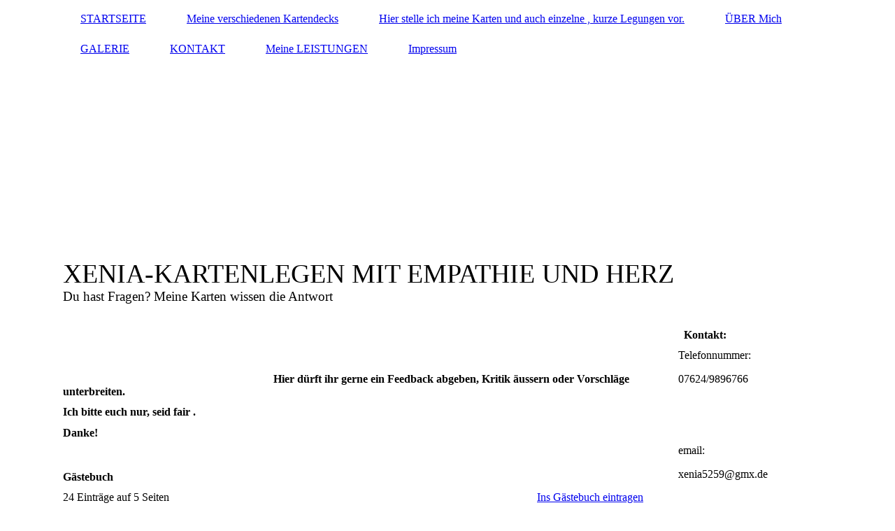

--- FILE ---
content_type: text/html;charset=UTF-8
request_url: http://xenia5259.de/
body_size: 37166
content:
<!DOCTYPE html><html><head><meta http-equiv="Content-Type" content="text/html; charset=UTF-8"><title>XENIA5259.de</title><meta name="description" content="Xenia-Kartenlegen mit Emphatie und Herz"><meta name="keywords" content="emphatisch, treffsicher, kompetent und herzlich"><link href="59444937.swh.strato-hosting.eu/STARTSEITE/" rel="canonical"><meta content="XENIA5259.de" property="og:title"><meta content="website" property="og:type"><meta content="59444937.swh.strato-hosting.eu/STARTSEITE/" property="og:url"><meta content="http://59444937.swh.strato-hosting.eu/.cm4all/uproc.php/0/40875910_291146991676658_6308152032528171008_o.jpg?_=165c8b104e8" property="og:image"><script>
              window.beng = window.beng || {};
              window.beng.env = {
                language: "en",
                country: "US",
                mode: "deploy",
                context: "page",
                pageId: "000002544184",
                pageLanguage: "en",
                skeletonId: "",
                scope: "",
                isProtected: false,
                navigationText: "STARTSEITE",
                instance: "1",
                common_prefix: "https://strato-editor.com",
                design_common: "https://strato-editor.com/beng/designs/",
                design_template: "sys/cm_dh_084",
                path_design: "https://strato-editor.com/beng/designs/data/sys/cm_dh_084/",
                path_res: "https://strato-editor.com/res/",
                path_bengres: "https://strato-editor.com/beng/res/",
                masterDomain: "",
                preferredDomain: "",
                preprocessHostingUri: function(uri) {
                  
                    return uri || "";
                  
                },
                hideEmptyAreas: false
              };
            </script><script xmlns="http://www.w3.org/1999/xhtml" src="https://strato-editor.com/cm4all-beng-proxy/beng-proxy.js"></script><link xmlns="http://www.w3.org/1999/xhtml" rel="stylesheet" href="https://strato-editor.com/.cm4all/e/static/3rdparty/font-awesome/css/font-awesome.min.css"></link><link rel="stylesheet" type="text/css" href="https://strato-editor.com/.cm4all/res/static/libcm4all-js-widget/3.89.7/css/widget-runtime.css" />
<link rel="stylesheet" type="text/css" href="https://strato-editor.com/.cm4all/res/static/beng-editor/5.3.138/css/deploy.css" />
<link rel="stylesheet" type="text/css" href="https://strato-editor.com/.cm4all/res/static/libcm4all-js-widget/3.89.7/css/slideshow-common.css" />
<script src="https://strato-editor.com/.cm4all/res/static/jquery-1.7/jquery.js"></script><script src="https://strato-editor.com/.cm4all/res/static/prototype-1.7.3/prototype.js"></script><script src="https://strato-editor.com/.cm4all/res/static/jslib/1.4.1/js/legacy.js"></script><script src="https://strato-editor.com/.cm4all/res/static/libcm4all-js-widget/3.89.7/js/widget-runtime.js"></script>
<script src="https://strato-editor.com/.cm4all/res/static/libcm4all-js-widget/3.89.7/js/slideshow-common.js"></script>
<script src="https://strato-editor.com/.cm4all/res/static/beng-editor/5.3.138/js/deploy.js"></script>
<script type="text/javascript" src="https://strato-editor.com/.cm4all/uro/assets/js/uro-min.js"></script><script>
                (function() {
                  var mobileAgent = MobileBrowserSwitch.isMobileAgent(navigator.userAgent);
                  if (mobileAgent) {
                    var url = window.location.pathname;
                    if (url.endsWith("/")) {
                      url = url.substring(0, url.length - 1);
                    }
                    if (url.endsWith("/index.php")) {
                      url = url.substring(0, url.length - 10);
                    }
                    if (!/1,auth,8,1$/.test(url) && !/1%2Cauth%2C8%2C1$/.test(url)) {
                      url += "/mobile/";
                      window.location.pathname = url;
                    }
                  }
                })();
              </script><link href="https://strato-editor.com/.cm4all/designs/static/sys/cm_dh_084/1767916863.4729576/css/main.css" rel="stylesheet" type="text/css"><meta name="viewport" content="width=device-width, initial-scale=1, user-scalable=yes"><link href="https://strato-editor.com/.cm4all/designs/static/sys/cm_dh_084/1767916863.4729576/css/responsive.css" rel="stylesheet" type="text/css"><link href="https://strato-editor.com/.cm4all/designs/static/sys/cm_dh_084/1767916863.4729576/css/cm-templates-global-style.css" rel="stylesheet" type="text/css"><script type="text/javascript" src="https://strato-editor.com/.cm4all/designs/static/sys/cm_dh_084/1767916863.4729576/js/effects.js"></script><script type="text/javascript" src="https://strato-editor.com/.cm4all/designs/static/sys/cm_dh_084/1767916863.4729576/js/parallax.js"></script><script type="text/javascript" src="https://strato-editor.com/.cm4all/designs/static/sys/cm_dh_084/1767916863.4729576/js/cm_template-focus-point.js"></script><link href="/.cm4all/handler.php/vars.css?v=" type="text/css" rel="stylesheet"><style type="text/css">.cm-logo {background-image: url("/.cm4all/uproc.php/0/.40875910_291146991676658_6308152032528171008_o.jpg/picture-1200?_=165c8b104e8");
        background-position: 0px 0px;
background-size: 733px 450px;
background-repeat: no-repeat;
      }</style><script type="text/javascript">window.cmLogoWidgetId = "STRATP_cm4all_com_widgets_Logo_16829004";
            window.cmLogoGetCommonWidget = function (){
                return new cm4all.Common.Widget({
            base    : "/index.php/",
            session : "",
            frame   : "",
            path    : "STRATP_cm4all_com_widgets_Logo_16829004"
        })
            };
            window.logoConfiguration = {
                "cm-logo-x" : "0",
        "cm-logo-y" : "0",
        "cm-logo-v" : "2.0",
        "cm-logo-w" : "733",
        "cm-logo-h" : "450",
        "cm-logo-di" : "sys/cm_dh_084",
        "cm-logo-u" : "uro-service://",
        "cm-logo-k" : "%7B%22serviceId%22%3A%220%22%2C%22path%22%3A%22%2F%22%2C%22name%22%3A%2240875910_291146991676658_6308152032528171008_o.jpg%22%2C%22type%22%3A%22image%2Fjpeg%22%2C%22start%22%3A%22165c8b104e8%22%2C%22size%22%3A%22388891%22%7D",
        "cm-logo-bc" : "",
        "cm-logo-ln" : "/STARTSEITE/index.php/",
        "cm-logo-ln$" : "home",
        "cm-logo-hi" : false
        ,
        _logoBaseUrl : "uro-service:\/\/",
        _logoPath : "%7B%22serviceId%22%3A%220%22%2C%22path%22%3A%22%2F%22%2C%22name%22%3A%2240875910_291146991676658_6308152032528171008_o.jpg%22%2C%22type%22%3A%22image%2Fjpeg%22%2C%22start%22%3A%22165c8b104e8%22%2C%22size%22%3A%22388891%22%7D"
        };
            jQuery(document).ready(function() {
                var href = (beng.env.mode == "deploy" ? "/" : "/STARTSEITE/index.php/");
                jQuery(".cm-logo").wrap("<a style='text-decoration: none;' href='" + href + "'></a>");
            });
            
          jQuery(document).ready(function() {
            var logoElement = jQuery(".cm-logo");
            logoElement.attr("role", "img");
            logoElement.attr("tabindex", "0");
            logoElement.attr("aria-label", "logo");
          });
        </script><link rel="icon" href="data:;base64,iVBORw0KGgo="/><div class="cm_widget_anchor"><a name="STRATP_cm4all_com_widgets_FacebookPage_16829005" id="widgetanchor_STRATP_cm4all_com_widgets_FacebookPage_16829005"><!--cm4all.com.widgets.FacebookPage--></a></div><a  class="cm4all-cookie-consent"   href="/index.php/;focus=STRATP_cm4all_com_widgets_FacebookPage_16829005&amp;frame=STRATP_cm4all_com_widgets_FacebookPage_16829005" data-wcid="cm4all.com.widgets.FacebookPage" data-wiid="STRATP_cm4all_com_widgets_FacebookPage_16829005" data-lazy="true" data-thirdparty="true" data-statistics="false" rel="nofollow" data-blocked="true"><!--STRATP_cm4all_com_widgets_FacebookPage_16829005--></a><style id="cm_table_styles"></style><style id="cm_background_queries"></style><script type="application/x-cm4all-cookie-consent" data-code=""></script></head><body ondrop="return false;" class=" device-desktop cm-deploy"><div class="cm-background" data-cm-qa-bg="image"></div><div class="cm-background-video" data-cm-qa-bg="video"></div><div class="cm-background-effects" data-cm-qa-bg="effect"></div><div class="cm-templates-container"><header class="head_wrapper cm_can_be_empty"><div class="cm-template-keyvisual__media cm_can_be_empty cm-kv-0" id="keyvisual"></div><div class="inner_wrapper"><div class="cm_can_be_empty cm-logo" id="logo"></div><nav class="navigation_wrapper" id="cm_navigation"><ul id="cm_mainnavigation"><li id="cm_navigation_pid_2544184" class="cm_current"><a title="STARTSEITE" href="/STARTSEITE/" class="cm_anchor">STARTSEITE</a></li><li id="cm_navigation_pid_2818389"><a title="Meine verschiedenen Kartendecks" href="/Meine-verschiedenen-Kartendecks/" class="cm_anchor">Meine verschiedenen Kartendecks</a></li><li id="cm_navigation_pid_2595015"><a title="Hier stelle ich meine Karten und auch einzelne , kurze Legungen vor." href="/Hier-stelle-ich-meine-Karten-und-auch-einzelne-,-kurze-Legungen-vor/" class="cm_anchor">Hier stelle ich meine Karten und auch einzelne , kurze Legungen vor.</a></li><li id="cm_navigation_pid_2544183"><a title="ÜBER Mich" href="/UeBER-Mich/" class="cm_anchor">ÜBER Mich</a></li><li id="cm_navigation_pid_2544181"><a title="GALERIE" href="/GALERIE/" class="cm_anchor">GALERIE</a></li><li id="cm_navigation_pid_2544180"><a title="KONTAKT" href="/KONTAKT/" class="cm_anchor">KONTAKT</a></li><li id="cm_navigation_pid_2544182"><a title="Meine LEISTUNGEN" href="/Meine-LEISTUNGEN/" class="cm_anchor">Meine LEISTUNGEN</a></li><li id="cm_navigation_pid_2642671"><a title="Impressum" href="/Impressum/" class="cm_anchor">Impressum</a></li></ul></nav></div><div class="title_wrapper cm-templates-title-container cm_can_be_empty" id="cm-templates-title-container"><div class="inner_wrapper"><div class="title cm_can_be_empty cm-templates-heading__title" id="title" style="">XENIA-KARTENLEGEN MIT EMPATHIE UND HERZ</div><div class="subtitle cm_can_be_empty cm-templates-heading__subtitle" id="subtitle" style="">Du hast Fragen? Meine Karten wissen die Antwort</div></div></div></header><div class="mobile_navigation inner_wrapper"><a href="javascript:void(0);"></a></div><div class="inner_wrapper content_wrapper"><div class="subnavigation_wrapper cm_with_forcesub" id="cm_subnavigation" style="display: none;"></div><main class="cm-template-content__main design_content content_main cm-templates-text" id="content_main" data-cm-hintable="yes"><p><br></p><h1>                                                            </h1><div class="clearFloating" style="clear:both;height: 0px; width: auto;"></div><div id="widgetcontainer_STRATP_cm4all_com_widgets_UroPhoto_17624893" class="cm_widget cm4all_com_widgets_UroPhoto cm_widget_float_left" style="width:34.3%; max-width:100%; "><div class="cm_widget_anchor"><a name="STRATP_cm4all_com_widgets_UroPhoto_17624893" id="widgetanchor_STRATP_cm4all_com_widgets_UroPhoto_17624893"><!--cm4all.com.widgets.UroPhoto--></a></div><div xmlns="http://www.w3.org/1999/xhtml" data-uro-type="" style="width:100%;height:100%;" id="uroPhotoOuterSTRATP_cm4all_com_widgets_UroPhoto_17624893">            <picture><source srcset="/.cm4all/uproc.php/0/.FB_IMG_1538764613690_1.jpg-rhsoo-ny7s1/picture-1600?_=166a70fcad0 1x, /.cm4all/uproc.php/0/.FB_IMG_1538764613690_1.jpg-rhsoo-ny7s1/picture-2600?_=166a70fcad0 2x" media="(min-width:800px)"><source srcset="/.cm4all/uproc.php/0/.FB_IMG_1538764613690_1.jpg-rhsoo-ny7s1/picture-1200?_=166a70fcad0 1x, /.cm4all/uproc.php/0/.FB_IMG_1538764613690_1.jpg-rhsoo-ny7s1/picture-1600?_=166a70fcad0 2x" media="(min-width:600px)"><source srcset="/.cm4all/uproc.php/0/.FB_IMG_1538764613690_1.jpg-rhsoo-ny7s1/picture-800?_=166a70fcad0 1x, /.cm4all/uproc.php/0/.FB_IMG_1538764613690_1.jpg-rhsoo-ny7s1/picture-1200?_=166a70fcad0 2x" media="(min-width:400px)"><source srcset="/.cm4all/uproc.php/0/.FB_IMG_1538764613690_1.jpg-rhsoo-ny7s1/picture-400?_=166a70fcad0 1x, /.cm4all/uproc.php/0/.FB_IMG_1538764613690_1.jpg-rhsoo-ny7s1/picture-800?_=166a70fcad0 2x" media="(min-width:200px)"><source srcset="/.cm4all/uproc.php/0/.FB_IMG_1538764613690_1.jpg-rhsoo-ny7s1/picture-200?_=166a70fcad0 1x, /.cm4all/uproc.php/0/.FB_IMG_1538764613690_1.jpg-rhsoo-ny7s1/picture-400?_=166a70fcad0 2x" media="(min-width:100px)"><img src="/.cm4all/uproc.php/0/.FB_IMG_1538764613690_1.jpg-rhsoo-ny7s1/picture-200?_=166a70fcad0" data-uro-original="/.cm4all/uproc.php/0/FB_IMG_1538764613690_1.jpg-rhsoo-ny7s1?_=166a70fcad0" onerror="uroGlobal().util.error(this, '', 'uro-widget')" alt="Hier könnt ihr euer Feedack, aber auch Kritiken oder Wünsche eintragen.Ich bitte euch nur, das Gästebuch sauber und fair zu gestalten. Dankeschön" style="width:100%;" title="Hier könnt ihr euer Feedack, aber auch Kritiken oder Wünsche eintragen.Ich bitte euch nur, das Gästebuch sauber und fair zu gestalten. Dankeschön" loading="lazy"></picture>
<script type="text/javascript">
                (function() {
                    var wiid = 'STRATP_cm4all_com_widgets_UroPhoto_17624893';
                    
                    var src = jQuery("#uroPhotoOuter" + wiid + " img").attr("data-uro-original");
                    jQuery("<img/>").attr("src", src).load(function() {
                        /* see 10568/10534 */
                        jQuery("[id$='"+wiid+"']").css({"max-width":this.width});
                    });
                    
                }());
            </script><span></span></div></div><h1>Hier dürft ihr gerne ein Feedback abgeben, Kritik äussern oder Vorschläge unterbreiten.</h1><h1>Ich bitte euch nur, seid fair .</h1><h1>Danke!                                                                                                                                                                                                                                  </h1><div class="clearFloating" style="clear:both;height: 0px; width: auto;"></div><div id="widgetcontainer_STRATP_cm4all_com_widgets_Guestbook_16872746" class="
				    cm_widget_block
					cm_widget cm4all_com_widgets_Guestbook cm_widget_block_center" style="width:100%; max-width:100%; "><div class="cm_widget_anchor"><a name="STRATP_cm4all_com_widgets_Guestbook_16872746" id="widgetanchor_STRATP_cm4all_com_widgets_Guestbook_16872746"><!--cm4all.com.widgets.Guestbook--></a></div><div class="cm4all-guestbook-widget" style="text-align:left;"><script type="text/javascript">
		(function(){
		        var localUri = "/.cm4all/widgetres.php/cm4all.com.widgets.Guestbook/";
			Common.loadCss(localUri + "/css/commonwidgets.css");
			Common.loadCss(localUri + "/css/guestbook.css");
			
			if ( Prototype.Browser.IE )
				if ( location.href.lastIndexOf("#gbanchor") != -1 )
					window.location.hash = "gbanchor";

			Common.requireLibrary(
				[localUri + "/js/input_helper.js"],
				onGuestbookScriptsLoaded
			);

			function onGuestbookScriptsLoaded() {
				jQuery(document).ready(function() {
					cm4all.input_helper.setMaxLengthHandler("gb_comment", "gb_comment_status",
						2048);
				});
			}
		})();
	</script><script type="text/javascript">/* <![CDATA[ */ 
    			window.guestbook_widget_show = new Common.Widget({
                                        path: 'STRATP_cm4all_com_widgets_Guestbook_16872746',
                                        base: '/index.php/',
                                        session: '',
                                        frame: ''
    						        });
    		

    		function gb_addEntry()  {
    			var error = false;
    			var form = $("guestbookAddEntry");
    			var name = $F( form[ "name" ] );
    			if ( name == "" ) {
    				$("gb_name_text").addClassName("cw_error");
    				error = true;
    			} else {
    				$("gb_name_text").removeClassName("cw_error");
    			}

    			var theMessage =  $F( form[ "text" ] );
    			if ( theMessage == "" ) {
    				$("gb_comment_text").addClassName("cw_error");
    				error = true;
    			} else {
    				$("gb_comment_text").removeClassName("cw_error");
    			}

    			var email = $F( form[ "email" ] );
    			var newsletter = "f";
    			if ( form[ "newsletter" ] ) {
    				newsletter = $F( form[ "newsletter" ] );
    				if ( !newsletter || newsletter != "t" )
    					newsletter = "f";
    			}

    			var emailText = $("gb_email_text");

    			// TODO : check email better for something usefull.
    			if ( newsletter == "t" ) {
    				if ( email == "" ) {
    					emailText.addClassName("cw_error");
    					error = true;
    				} else {
    					emailText.removeClassName("cw_error");
    				}
    			} else {
    				emailText.removeClassName("cw_error");
    			}

    			var eudsgvo = "f";
    			if ( form[ "eudsgvo" ] ) {
    				eudsgvo = $F( form[ "eudsgvo" ] );
    				if ( !eudsgvo || eudsgvo != "t" ) {
    					$("eudsgvotext").addClassName("cw_error");
    					error = true;
					} else {
						$("eudsgvotext").removeClassName("cw_error");
					}
    			}

    			var errorDiv = $("gb_errorMsg");

    			if ( error ) {
    				errorDiv.addClassName("cw_error");
    				errorDiv.innerHTML="Sie haben nicht alle Pflichtfelder ausgefüllt. Bitte überprüfen Sie Ihre Eingaben.";
    				return;
    			} else {
    				errorDiv.removeClassName("cw_error");
    				errorDiv.innerHTML="";
    			}


    			window.guestbook_widget_show.doRequest(
    				"", {
    					method:		"post",
    					parameters: {
    						subaction  : "addEntry",
    						name       : name,
    						firstname  : $F( form[ "firstname" ] ),
    						text       : theMessage,
    						email      : email,
    						homepage   : "",
    						newsletter : newsletter,
							gbid       : "b4d4d4ce4f371ff8eff8705b0a8a9d85",
							token      : "wfMV2UUfLBVyoxaOHtP/m4/G6jQNfY+GWXGNkiQTajhl4KJgILSf1+iiy4E+Jv07OTy7bvqx7XMXDWByhxKCuTmVvNueiaQu81oT21xG9u2GODe+tvhnjERNoqVlWi6OQZHBWKVnInb4+6oGoAwJBKw69BySoOn7",
    						__host__   : window.location.hostname
    					},
    					onSuccess:	gb_onEntryAdded.bind()
    			}, {}, true);
    		}

			function gb_onEntryAdded( res ) {
				if ( res.responseText.startsWith("ERROR") ) {
					alert("Der Gästebucheintrag konnte nicht gespeichert werden."+ res.responseText.replace(/ERROR/,""));
				} else if ( res.responseText.startsWith("WAIT") ) {
					alert("Ihr Gästebucheintrag wurde versendet und wird umgehend nach Freigabe durch den Homepage-Betreiber veröffentlicht.");
				}

				location.href = location.href.replace("#gbanchor", "")+"#gbanchor";
				location.reload();
			}

    		function gb_toggleAddEntry() {
    			var div = $("gb_addEntryDiv");
    			var addEntryButton = $("gb_addEntryButton");
    			if ( div.style.visibility == "visible" ) {
    				// hide entry div, show link to add an entry.
    				// first remove error classes, may be still there
    				$("gb_comment_text").removeClassName("cw_error");
    				$("gb_email_text").removeClassName("cw_error");
    				$("gb_name_text").removeClassName("cw_error");
    				var errorDiv = $("gb_errorMsg");
    				errorDiv.removeClassName("cw_error");
    				errorDiv.innerHTML="";

    				addEntryButton.style.visibility = "visible";
    				div.style.visibility = "hidden";
    				div.style.height = "1px";
    			} else {
    				addEntryButton.style.visibility = "hidden";
    				div.style.visibility = "visible";
    				div.style.height = "";

    				// see bug 3284 and check if it is still needed
					var md = $("gb_newMessageDiv");
					if ( md )
						md.hide().show();
				}
			}

			function gb_toggleStarOnEmail(checkbox) {
				var emailText = $("gb_email_text").innerHTML;
				var i = emailText.lastIndexOf(" *");
				if ( checkbox.checked ) {
					// add " *" if not present
					if ( emailText.substr(emailText.length - 2, emailText.length) != " *" ) {
						emailText += " *";
						$("gb_email_text").innerHTML = emailText;
					}
				} else {
					// remove " *" from the end if present
					if ( emailText.substr(emailText.length - 2, emailText.length) == " *" ) {
						$("gb_email_text").innerHTML = emailText.substr(0, emailText.length - 2);
					}
				}
			}

		/* ]]> */</script><a name="gbanchor" id="gbanchor"></a><div style="padding-top:5px; padding-bottom:5px;"><div><div id="gb_addEntryDiv" style="visibility:hidden;height:1px;"><h2>Neuer Eintrag</h2><form id="guestbookAddEntry" action="#"><input name="subaction" type="hidden" value="addEntry" /><input name="referrer" type="hidden" value="" /><input name="redirect" type="hidden" value="" /><input name="accountId" type="hidden" value="" /><input name="instanceId" type="hidden" value="" /><input name="ctimestamp" type="hidden" value="" /><input name="LC" type="hidden" value="" /><div id="gb_errorMsg"> </div><div class="cm_guestbook_form_field"><label for="gb_firstname"><span>Vorname:</span></label><input type="text" name="firstname" id="gb_firstname" value="" maxlength="256" /></div><div class="cm_guestbook_form_field"><label for="gb_name"><span id="gb_name_text">Nachname: *</span></label><input type="text" name="name" id="gb_name" value="" maxlength="256" /></div><div class="cm_guestbook_form_field"><label for="gb_email"><span id="gb_email_text">E-Mail:</span></label><input type="text" name="email" id="gb_email" value="" maxlength="256" /></div><div class="cm_guestbook_form_field"><label for="gb_comment" style="vertical-align: top;"><span id="gb_comment_text">Ihr Eintrag: *</span></label><textarea name="text" id="gb_comment" rows="7" cols="35" maxlength="2048"></textarea><div style="text-align: right; padding-right: 5px;"><span id="gb_comment_status" style="font-size: smaller; font-style: italic;"></span></div></div><div style="margin-top:16px;text-align:center;"><button type="button" onclick="gb_addEntry();return false;">Eintragen</button> 
					<a href="javascript:void();" onclick="gb_toggleAddEntry();return false;">Abbrechen</a></div></form></div></div></div><h2 class="cm-h1">Gästebuch</h2><div id="gblist" style="width:100%;"><div><div style="float:left">24 Einträge auf 5 Seiten</div><div style="float:right"><a href="javascript:void(0);" id="gb_addEntryButton" onclick="gb_toggleAddEntry()">Ins Gästebuch eintragen</a></div></div><div style="clear:both"></div><div class="cw_hr"></div><div class="cm_guestbook_entry"><div class="cm_guestbook_entry_header"><div class="cm_guestbook_entry_header_inner"><div>Caro .</div><div class="cm_guestbook_entry_header_time"><span>06.01.2019</span> <span>21:35:50</span></div></div></div><div class="cm_guestbook_entry_text"><div><span>Liebe Xenia, Ich danke Dir von Herzen für Deine sehr gute und treffsichere Beratung. In der Zwischenzeit ist bereits schon etwas eingetroffen, das Du mir im Voraus mitgeteilt hattest. Darüber habe ich mich sehr gefreut. Deine Beratung war ehrlich und Du konntest mir innert kürzester Zeit, vieles auf meinem weiteren Weg mitgeben. Lieben Dank dafür. Für das Neue Jahr 2019 wünsche ich Dir alles Gute!<br/></span></div></div></div><div class="cw_hr"></div><div class="cm_guestbook_entry"><div class="cm_guestbook_entry_header"><div class="cm_guestbook_entry_header_inner"><div>Robert Keller</div><div class="cm_guestbook_entry_header_time"><span>30.12.2018</span> <span>12:47:58</span></div></div></div><div class="cm_guestbook_entry_text"><div><span>Hallo liebe Xenia.<br/></span><span>Ich möchte dir hier ein Feedback für deine ausführliche und ehrliche Beratung geben.<br/></span><span>du bist wirklich eine Ausnahmeberaterin. Davon gibt es nicht Viele.<br/></span><span>Ohne Umschweife konntest du meine wichtigsten Fragen ausführlich und treffend beantworten.<br/></span><span>vielen Dank dafür. du bist jeden Cent wert. Weiter so und alles Gute in 2019.<br/></span><span>Robert Keller<br/></span></div></div></div><div class="cw_hr"></div><div class="cm_guestbook_entry"><div class="cm_guestbook_entry_header"><div class="cm_guestbook_entry_header_inner"><div>Vivian Kohler</div><div class="cm_guestbook_entry_header_time"><span>30.12.2018</span> <span>12:31:17</span></div></div></div><div class="cm_guestbook_entry_text"><div><span>Liebe Xenia,<br/></span><span>ich danke dir herzlichst, für deine tolle Beratung.<br/></span><span>Auf ganz besondere Weise, schaffst du es, in kurzer Zeit, mein vollstes Vertrauen zu gewinnen.<br/></span><span>Du berätst ehrlich, sicher und sehr herzlich. Dadurch erkennt man neue Wege und Lösungen und wie du die Karten deutest, einfach Suuuper.<br/></span><span><br/></span><span>Ich wünsche dir einen ganz guten Rutsch ins Jahr 2019 und bleib so, wie du bist.<br/></span><span>Vivian<br/></span></div></div></div><div class="cw_hr"></div><div class="cm_guestbook_entry"><div class="cm_guestbook_entry_header"><div class="cm_guestbook_entry_header_inner"><div>Ute Behringer</div><div class="cm_guestbook_entry_header_time"><span>29.12.2018</span> <span>12:54:51</span></div></div></div><div class="cm_guestbook_entry_text"><div><span>Hallo Xenia.<br/></span><span>Vielen Dank für deine sehr gute Beratung.<br/></span><span>Du hast mir sehr viel Denkstoff gegeben, was gut und nötig war.<br/></span><span>Du hast das Kartenbild wahnsinnig gut interpretiert und meine Probleme und Ängste genau erkannt und mir gute Lösungswege angezeigt. Ich werde diese befolgen und dir auch ein Feedback geben.<br/></span><span>Nochmal vielen Dank. Du bist der Hammer.<br/></span><span>LG Ute<br/></span><span><br/></span><span><br/></span><span><br/></span><span><br/></span><span><br/></span><span><br/></span><span><br/></span><span><br/></span><span><br/></span><span>du hast in den Karten<br/></span></div></div></div><div class="cw_hr"></div><div class="cm_guestbook_entry"><div class="cm_guestbook_entry_header"><div class="cm_guestbook_entry_header_inner"><div>Walter Hohlmeier</div><div class="cm_guestbook_entry_header_time"><span>28.12.2018</span> <span>12:40:05</span></div></div></div><div class="cm_guestbook_entry_text"><div><span>Danke für diese grossartige Beratung.<br/></span><span><br/></span><span>Jederzeit wieder, und nur zu empfehlen.<br/></span></div></div></div><div class="cw_hr"></div><div><div style="float:left"><div><a    href="/index.php/;focus=STRATP_cm4all_com_widgets_Guestbook_16872746&amp;path=show?subaction=getList&amp;page_no=1&amp;entries_per_page=5#gbanchor">Weiter</a><br /></div></div><div style="float:right"><div>Anzeigen: 5 

    		<a    href="/index.php/;focus=STRATP_cm4all_com_widgets_Guestbook_16872746&amp;path=?subaction=getList&amp;page_no=0&amp;entries_per_page=10#gbanchor">10</a>
        		 
        		<a    href="/index.php/;focus=STRATP_cm4all_com_widgets_Guestbook_16872746&amp;path=?subaction=getList&amp;page_no=0&amp;entries_per_page=20#gbanchor">20</a></div></div></div><div style="clear:both"></div></div></div></div><div class="cm_column_wrapper"><div class="cm_column" style="width: 33.33%;"><p><br></p></div><div class="cm_column_gap cm_column_gap_left" style="width: 12.5px;"></div><div class="cm_column_gap cm_column_gap_right" style="width: 12.5px;"></div><div class="cm_column" style="width: 33.33%;"><h2>     </h2></div><div class="cm_column_gap cm_column_gap_left" style="width: 12.5px;"></div><div class="cm_column_gap cm_column_gap_right" style="width: 12.5px;"></div><div class="cm_column" style="width: 33.33%;"></div></div><p><br></p><p> </p><p> Hier könnt ihr eure Tagteskarte kostenlos und unverbindlich</p><p>ziehen.</p><p> </p><div class="clearFloating" style="clear:both;height: 0px; width: auto;"></div><div id="widgetcontainer_STRATP_com_cm4all_wdn_social_FacebookLike_17262320" class="
				    cm_widget_block
					cm_widget com_cm4all_wdn_social_FacebookLike cm_widget_block_center" style="width:100%; max-width:100%; "><div class="cm_widget_anchor"><a name="STRATP_com_cm4all_wdn_social_FacebookLike_17262320" id="widgetanchor_STRATP_com_cm4all_wdn_social_FacebookLike_17262320"><!--com.cm4all.wdn.social.FacebookLike--></a></div><a  class="cm4all-cookie-consent"   href="/index.php/;focus=STRATP_com_cm4all_wdn_social_FacebookLike_17262320&amp;frame=STRATP_com_cm4all_wdn_social_FacebookLike_17262320" data-wcid="com.cm4all.wdn.social.FacebookLike" data-wiid="STRATP_com_cm4all_wdn_social_FacebookLike_17262320" data-lazy="true" data-thirdparty="true" data-statistics="false" rel="nofollow" data-blocked="true"><!--STRATP_com_cm4all_wdn_social_FacebookLike_17262320--></a></div><div class="clearFloating" style="clear:both;height: 0px; width: auto;"></div><div id="widgetcontainer_STRATP_cm4all_com_widgets_Embed_17618099" class="
				    cm_widget_block
					cm_widget cm4all_com_widgets_Embed cm_widget_block_center" style="width:527px; max-width:100%; height:299px; overflow:auto; -webkit-overflow-scrolling:touch;"><div class="cm_widget_anchor"><a name="STRATP_cm4all_com_widgets_Embed_17618099" id="widgetanchor_STRATP_cm4all_com_widgets_Embed_17618099"><!--cm4all.com.widgets.Embed--></a></div><a  class="cm4all-untrusted-widget" style="display:none;"   id="anchor_STRATP_cm4all_com_widgets_Embed_17618099" href="//1796276-fix4this.strato-editor-widget.com/index.php/;focus=STRATP_cm4all_com_widgets_Embed_17618099&amp;frame=STRATP_cm4all_com_widgets_Embed_17618099" rel="nofollow" target="_blank"><!--must not be empty--></a></div><div class="clearFloating" style="clear:both;height: 0px; width: auto;"></div><div id="widgetcontainer_STRATP_com_cm4all_wdn_social_SocialBookmark_17262888" class="
				    cm_widget_block
					cm_widget com_cm4all_wdn_social_SocialBookmark cm_widget_block_center" style="width:100%; max-width:100%; "><div class="cm_widget_anchor"><a name="STRATP_com_cm4all_wdn_social_SocialBookmark_17262888" id="widgetanchor_STRATP_com_cm4all_wdn_social_SocialBookmark_17262888"><!--com.cm4all.wdn.social.SocialBookmark--></a></div><a  class="cm4all-cookie-consent"   href="/index.php/;focus=STRATP_com_cm4all_wdn_social_SocialBookmark_17262888&amp;frame=STRATP_com_cm4all_wdn_social_SocialBookmark_17262888" data-wcid="com.cm4all.wdn.social.SocialBookmark" data-wiid="STRATP_com_cm4all_wdn_social_SocialBookmark_17262888" data-lazy="true" data-thirdparty="true" data-statistics="false" rel="nofollow" data-blocked="true"><!--STRATP_com_cm4all_wdn_social_SocialBookmark_17262888--></a></div><div id="cm_bottom_clearer" style="clear: both;" contenteditable="false"></div></main><div class="sidebar_wrapper cm-templates-sidebar-one cm_can_be_empty"><aside class="sidebar cm_can_be_empty" id="widgetbar_site_1" data-cm-hintable="yes"><h2>  Kontakt:</h2><p>Telefonnummer:</p><p>07624/9896766</p><p> </p><p> </p><p>email:</p><p>xenia5259@gmx.de</p><p> </p><p>website</p><p>www.Xenia5259.de</p><p><br></p><p> </p></aside><aside class="sidebar cm_can_be_empty" id="widgetbar_page_1" data-cm-hintable="yes"><p><br></p></aside><aside class="sidebar cm_can_be_empty" id="widgetbar_site_2" data-cm-hintable="yes"><p><br></p><p> </p><p> </p><p> </p><p> </p><p> </p><p> </p><p><br><br><br></p><p><br><br></p><p><br></p></aside><aside class="sidebar cm_can_be_empty" id="widgetbar_page_2" data-cm-hintable="yes"><p> </p></aside></div></div><div class="footer_wrapper cm-templates-footer cm_can_be_empty"><footer class="inner_wrapper cm_can_be_empty" id="footer" data-cm-hintable="yes"><a href="/STARTSEITE/" class="cm_anchor">STARTSEITE</a> und Gästebuch      ÜBER Mich      Meine <a href="/Meine-LEISTUNGEN/" class="cm_anchor"> LEISTUNGEN</a>      <a href="/GALERIE/" class="cm_anchor">GALERIE</a>      <a href="/KONTAKT/" class="cm_anchor">KONTAKT</a></footer><br><br><i class="fa fa-angle-double-up scroll-up"> </i></div></div><script type="text/javascript" src="https://strato-editor.com/.cm4all/designs/static/sys/cm_dh_084/1767916863.4729576/js/cm-templates-global-script.js"></script><div class="cm_widget_anchor"><a name="STRATP_cm4all_com_widgets_CookiePolicy_16829006" id="widgetanchor_STRATP_cm4all_com_widgets_CookiePolicy_16829006"><!--cm4all.com.widgets.CookiePolicy--></a></div><script data-tracking="true" data-cookie-settings-enabled="false" src="/.cm4all/widgetres.php/cm4all.com.widgets.CookiePolicy/show.js?v=3.3.38" defer="defer" id="cookieSettingsScript"></script><noscript ><div style="position:absolute;bottom:0;" id="statdiv"><img alt="" height="1" width="1" src="https://strato-editor.com/.cm4all/_pixel.img?site=1855042-dMRzbrRy&amp;page=pid_2544184&amp;path=%2FSTARTSEITE%2Findex.php%2F&amp;nt=STARTSEITE"/></div></noscript><script  type="text/javascript">//<![CDATA[
            document.body.insertAdjacentHTML('beforeend', '<div style="position:absolute;bottom:0;" id="statdiv"><img alt="" height="1" width="1" src="https://strato-editor.com/.cm4all/_pixel.img?site=1855042-dMRzbrRy&amp;page=pid_2544184&amp;path=%2FSTARTSEITE%2Findex.php%2F&amp;nt=STARTSEITE&amp;domain='+escape(document.location.hostname)+'&amp;ref='+escape(document.referrer)+'"/></div>');
        //]]></script><div xmlns="http://www.w3.org/1999/xhtml" class="cm-smart-access-button"><div class="scaler"><i class="fa fa-th" aria-hidden="true"></i></div></div><div xmlns="http://www.w3.org/1999/xhtml" class="cm-smart-access-menu num-buttons-6"><div class="protector"></div><div class="tiles"><a href="/STARTSEITE/" target=""><div class="tile map"><div class="icon"><i class="fa fa-map" aria-hidden="true"></i></div><div class="title">Karte</div></div></a><a href="tel:07624 9896766" target=""><div class="tile call"><div class="icon"><i class="fa fa-call" aria-hidden="true"></i></div><div class="title">Anrufen</div></div></a><a href="mailto:xenia5259@gmx.de" target=""><div class="tile mail"><div class="icon"><i class="fa fa-mail" aria-hidden="true"></i></div><div class="title">Email</div></div></a><a href="/STARTSEITE/" target=""><div class="tile about"><div class="icon"><i class="fa fa-about" aria-hidden="true"></i></div><div class="title">Info</div></div></a><a href="http://facebook.com/" target="_blank"><div class="tile facebook"><div class="icon"><i class="fa fa-facebook" aria-hidden="true"></i></div><div class="title">Facebook</div></div></a></div></div><div style="display: none;" id="keyvisualWidgetVideosContainer"></div><style type="text/css">.cm-kv-0 {
background-image: url("/.cm4all/iproc.php/.cm4all/sysdb/keyvisuals/STRATP_cm4all_com_widgets_Keyvisual_16867699/leer.png/scale_0_0/leer.png");
background-position: center;
background-repeat: no-repeat;
}
</style><style type="text/css">
			#keyvisual {
				overflow: hidden;
			}
			.kv-video-wrapper {
				width: 100%;
				height: 100%;
				position: relative;
			}
			</style><script type="text/javascript">
				jQuery(document).ready(function() {
					function moveTempVideos(slideshow, isEditorMode) {
						var videosContainer = document.getElementById('keyvisualWidgetVideosContainer');
						if (videosContainer) {
							while (videosContainer.firstChild) {
								var div = videosContainer.firstChild;
								var divPosition = div.className.substring('cm-kv-0-tempvideo-'.length);
								if (isEditorMode && parseInt(divPosition) > 1) {
									break;
								}
								videosContainer.removeChild(div);
								if (div.nodeType == Node.ELEMENT_NODE) {
									var pos = '';
									if (slideshow) {
										pos = '-' + divPosition;
									}
									var kv = document.querySelector('.cm-kv-0' + pos);
									if (kv) {
										if (!slideshow) {
											var wrapperDiv = document.createElement("div"); 
											wrapperDiv.setAttribute("class", "kv-video-wrapper");
											kv.insertBefore(wrapperDiv, kv.firstChild);
											kv = wrapperDiv;
										}
										while (div.firstChild) {
											kv.appendChild(div.firstChild);
										}
										if (!slideshow) {
											break;
										}
									}
								}
							}
						}
					}

					function kvClickAction(mode, href) {
						if (mode == 'internal') {
							if (!window.top.syntony || !/_home$/.test(window.top.syntony.bifmState)) {
								window.location.href = href;
							}
						} else if (mode == 'external') {
							var a = document.createElement('a');
							a.href = href;
							a.target = '_blank';
							a.rel = 'noreferrer noopener';
							a.click();
						}
					}

					var keyvisualElement = jQuery("[cm_type=keyvisual]");
					if(keyvisualElement.length == 0){
						keyvisualElement = jQuery("#keyvisual");
					}
					if(keyvisualElement.length == 0){
						keyvisualElement = jQuery("[class~=cm-kv-0]");
					}
				
						keyvisualElement.attr("role", "img");
						keyvisualElement.attr("tabindex", "0");
						keyvisualElement.attr("aria-label", "hauptgrafik");
					
					moveTempVideos(false, false);
					var video = document.querySelector('#keyvisual video');
					if (video) {
						video.play();
					}
				
			});
		</script></body></html>


--- FILE ---
content_type: text/html;charset=UTF-8
request_url: https://1796276-fix4this.strato-editor-widget.com/index.php/;focus=STRATP_cm4all_com_widgets_Embed_17618099&frame=STRATP_cm4all_com_widgets_Embed_17618099?rot-base=2&xft-txnid=579c396eg9e5e&xft-base=gf.9525ckpgz%2F%2F%3Arvvj&xft-path=%2F
body_size: 1600
content:
<html><head><title>EmbedWidget</title><link rel="stylesheet" type="text/css" href="https://strato-editor.com/.cm4all/res/static/libcm4all-js-widget/3.89.7/css/widget-runtime.css" />

<script src="https://strato-editor.com/.cm4all/res/static/jquery-1.7/jquery.js"></script><script src="https://strato-editor.com/.cm4all/res/static/prototype-1.7.3/prototype.js"></script><script src="https://strato-editor.com/.cm4all/res/static/jslib/1.4.1/js/legacy.js"></script><script src="https://strato-editor.com/.cm4all/res/static/libcm4all-js-widget/3.89.7/js/widget-runtime.js"></script>

<script src='https://strato-editor.com/res/js/lib/XFrameTunnel/Loader.js?load=Client'></script>
<script type="text/javascript">
						function init() {
							
						}
					</script></head><body onload="init();" style="margin:0px; background-color:transparent;"><div style="min-height:0px; padding:0px; margin:0px; border:0px;width:auto;" class="cm-template-content cm-template-content__main content_main">tagesweish<!-- Beginn der Tageskarte --><br> <div align='center' style='width:170px; border:none; font-family:Arial, Helvetica, sans-serif;  font-size:10px; color:#000000'><iframe src='http://www.astrolantis.de/tageskarte/index.php?typ=tarot' width='170px' height='243px' name='tageskarte' scrolling='no' marginheight='0' marginwidth='0' frameborder='0' style=''></iframe><br><a href='http://www.astrolantis.de' target='_blank' style='font-family:Arial, Helvetica, sans-serif;  font-size:10px; color:#000000; text-decoration:none;'>Astrolantis</a></div><br> <!-- Ende der Tageskarte --><br> eit</div></body></html>